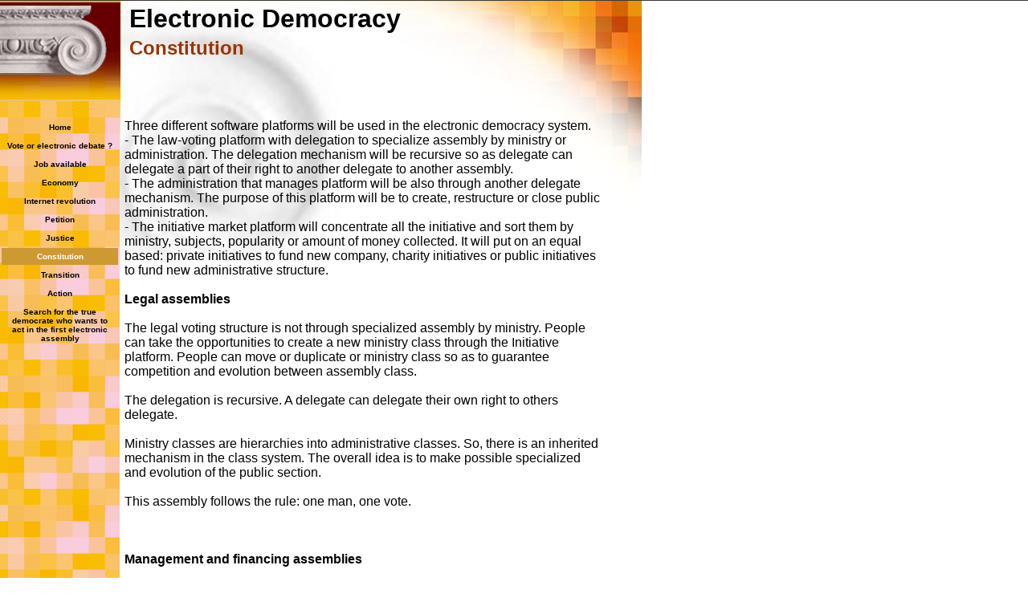

--- FILE ---
content_type: text/html
request_url: https://lautbry.tripod.com/edirectdemocracy/constitution.html
body_size: 35114
content:
<html>
   <HEAD>
      <meta http-equiv="Content-Type" content="text/html; charset=iso-8859-1">
   
      <META http-equiv="Content-Type" content="text/html; charset=iso-8859-1">
      <META http-equiv="Expires" content="0">
      <META name="TRELLIX_BUILDER_VER" content="1.0"><META name="TRELLIX_OPEN_SITE_COMMAND" content="http://build.tripod.lycos.com:80/trellix/sitebuilder/SiteBuilderServlet?fUrl=/trellix/sitebuilder/f_error.html&sUrl=/trellix/sitebuilder/f_edit_page.html&Command=OpenSite&FileName=871945357041010785/site.xml"></META>
      <!--base href="https://lautbry.tripod.com/edirectdemocracy/"-->
      <!--/base--><script language="Javascript"><!--
		document.isTrellix = 1;
//						--></script><title>Constitution</title>
   </HEAD>
   <body leftmargin="0" topmargin="0" rightmargin="4" marginwidth="0" marginheight="0" bgcolor="#ffffff" link="#0066cc" vlink="#0066cc" alink="#990099" style="background-image: url(/imagelib/sitebuilder/layout/mkg_column_1.jpg); background-repeat: no-repeat;"><!--'"</title></head>-->

<script type="text/javascript">
//OwnerIQ
var __oiq_pct = 50;
if( __oiq_pct>=100 || Math.floor(Math.random()*100/(100-__oiq_pct)) > 0 ) {
var _oiqq = _oiqq || [];
_oiqq.push(['oiq_addPageBrand','Lycos']);
_oiqq.push(['oiq_addPageCat','Internet > Websites']);
_oiqq.push(['oiq_addPageLifecycle','Intend']);
_oiqq.push(['oiq_doTag']);
(function() {
var oiq = document.createElement('script'); oiq.type = 'text/javascript'; oiq.async = true;
oiq.src = document.location.protocol + '//px.owneriq.net/stas/s/lycosn.js';
var s = document.getElementsByTagName('script')[0]; s.parentNode.insertBefore(oiq, s);
})();
}
//Google Analytics
var _gaq = _gaq || [];
_gaq.push(['_setAccount','UA-21402695-19']);
_gaq.push(['_setDomainName','tripod.com']);
_gaq.push(['_setCustomVar',1,'member_name','lautbry',3]);
_gaq.push(['_trackPageview']);
(function() {
var ga = document.createElement('script'); ga.type = 'text/javascript'; ga.async = true;
ga.src = ('https:' == document.location.protocol ? 'https://ssl' : 'http://www') + '.google-analytics.com/ga.js';
var s = document.getElementsByTagName('script')[0]; s.parentNode.insertBefore(ga, s);
})();
//Lycos Init
function getReferrer() {
var all= this.document.cookie;
if (all== '') return false;
var cookie_name = 'REFERRER=';
var start = all.lastIndexOf(cookie_name);
if (start == -1) return false;
start += cookie_name.length;
var end = all.indexOf(';', start);
if (end == -1) end = all.length;
return all.substring(start, end);
}
function getQuery() {
var rfr = getReferrer();
if (rfr == '') return false;
var q = extractQuery(rfr, 'yahoo.com', 'p=');
if (q) return q;
q = extractQuery(rfr, '', 'q=');
return q ? q : "";
}
function extractQuery(full, site, q_param) {
var start = full.lastIndexOf(site);
if (start == -1) return false;
start = full.lastIndexOf(q_param);
if (start == -1) return false;
start += q_param.length;
var end = full.indexOf('&', start);
if (end == -1) end = full.length;
return unescape(full.substring(start, end)).split(" ").join("+");
}
function generateHref(atag, template){
atag.href=template.replace('_MYURL_', window.location.href.replace('http://', '')).replace('_MYTITLE_','Check%20out%20this%20Tripod%20Member%20site!'); 
}
var lycos_ad = Array();
var lycos_onload_timer;
var cm_role = "live";
var cm_host = "tripod.lycos.com";
var cm_taxid = "/memberembedded";
var tripod_member_name = "lautbry";
var tripod_member_page = "lautbry/edirectdemocracy/constitution.html";
var tripod_ratings_hash = "1768965729:1def16fd4ab45077613c008cb44ba536";

var lycos_ad_category = null;

var lycos_ad_remote_addr = "209.202.244.9";
var lycos_ad_www_server = "www.tripod.lycos.com";
var lycos_ad_track_small = "";
var lycos_ad_track_served = "";
var lycos_search_query = getQuery();
</script>

<script type="text/javascript" src="https://scripts.lycos.com/catman/init.js"></script>

<script type='text/javascript'>
 var googletag = googletag || {};
 googletag.cmd = googletag.cmd || [];
 (function() {
   var gads = document.createElement('script');
   gads.async = true;
   gads.type = 'text/javascript';
   var useSSL = 'https:' == document.location.protocol;
   gads.src = (useSSL ? 'https:' : 'http:') +
     '//www.googletagservices.com/tag/js/gpt.js';
   var node = document.getElementsByTagName('script')[0];
   node.parentNode.insertBefore(gads, node);
 })();
</script>

<script type='text/javascript'>
 googletag.cmd.push(function() {
   googletag.defineSlot('/95963596/TRI_300X250_dfp', [300, 250], 'div-gpt-ad-1450204159126-0').addService(googletag.pubads());
   googletag.defineSlot('/95963596/TRI_above_728x90_dfp', [728, 90], 'div-gpt-ad-1450204159126-1').addService(googletag.pubads());
   googletag.defineSlot('/95963596/TRI_below_728x90_dfp', [728, 90], 'div-gpt-ad-1450204159126-2').addService(googletag.pubads());
   googletag.pubads().enableSingleRequest();
   googletag.enableServices();
 });
</script>


<script type="text/javascript"> 
(function(isV)
{
    if( !isV )
    {
        return;
    }
    var adMgr = new AdManager();
    var lycos_prod_set = adMgr.chooseProductSet();
    var slots = ["leaderboard", "leaderboard2", "toolbar_image", "toolbar_text", "smallbox", "top_promo", "footer2", "slider"];
    var adCat = this.lycos_ad_category;
    adMgr.setForcedParam('page', (adCat && adCat.dmoz) ? adCat.dmoz : 'member');
    if (this.lycos_search_query)
    {
        adMgr.setForcedParam("keyword", this.lycos_search_query);
    } 
    else if(adCat && adCat.find_what)
    {
        adMgr.setForcedParam('keyword', adCat.find_what);
    }
    
    for (var s in slots)
    {
        var slot = slots[s];
        if (adMgr.isSlotAvailable(slot))
        {
            this.lycos_ad[slot] = adMgr.getSlot(slot);
        }
    }

    adMgr.renderHeader();
    adMgr.renderFooter();
}((function() {

var w = 0, h = 0, minimumThreshold = 300;

if (top == self)
{
    return true;
}
if (typeof(window.innerWidth) == 'number' )
{
    w = window.innerWidth;
    h = window.innerHeight;
}
else if (document.documentElement && (document.documentElement.clientWidth || document.documentElement.clientHeight))
{
    w = document.documentElement.clientWidth;
    h = document.documentElement.clientHeight;
}
else if (document.body && (document.body.clientWidth || document.body.clientHeight))
{
    w = document.body.clientWidth;
    h = document.body.clientHeight;
}
return ((w > minimumThreshold) && (h > minimumThreshold));
}())));




window.onload = function()
{
    var f = document.getElementById("FooterAd");
    var b = document.getElementsByTagName("body")[0];
    b.appendChild(f);
    f.style.display = "block";
    document.getElementById('lycosFooterAdiFrame').src = '/adm/ad/footerAd.iframe.html';
    


    
    // DOM Inj Ad
    (function(isTrellix)
    {
        var e = document.createElement('iframe');
        e.style.border = '0';
        e.style.margin = 0;
        e.style.display = 'block';
        e.style.cssFloat = 'right';
        e.style.height = '254px';
        e.style.overflow = 'hidden';
        e.style.padding = 0;
        e.style.width = '300px';


        var isBlokedByDomain = function( href )
        {
            var blockedDomains = [
                "ananyaporn13000.tripod.com",
                "xxxpornxxx.tripod.com"
            ];
            var flag = false;
            
            for( var i=0; i<blockedDomains.length; i++ )
            {
                if( href.search( blockedDomains[ i ] ) >= 0 )
                {
                    flag = true;
                }
            }
            return flag;
        }

        var getMetaContent = function( metaName )
        {
            var metas = document.getElementsByTagName('meta');
            for (i=0; i<metas.length; i++)
            { 
                if( metas[i].getAttribute("name") == metaName )
                { 
                    return metas[i].getAttribute("content"); 
                } 
            }
            return false;
        }
        
        var getCommentNodes = function(regexPattern)
        {
            var nodes = {};
            var nodesA = [];
            var preferredNodesList = ['a', 'c', 'b'];
        
            (function getNodesThatHaveComments(n, pattern)
            {
                if (n.hasChildNodes())
                {
                    if (n.tagName === 'IFRAME')
                    {
                        return false;
                    }
                    for (var i = 0; i < n.childNodes.length; i++)
                    {
                        if ((n.childNodes[i].nodeType === 8) && (pattern.test(n.childNodes[i].nodeValue)))
                        {
                            var areaName = pattern.exec(n.childNodes[i].nodeValue)[1];
                            nodes[areaName] = n;
                        }
                        else if (n.childNodes[i].nodeType === 1)
                        {
                            getNodesThatHaveComments(n.childNodes[i], pattern);
                        }
                    }
                }
            }(document.body, regexPattern));

            for (var i in preferredNodesList)
            {
                if (nodes[preferredNodesList[i]])
                {
                    if( isTrellix && nodes[preferredNodesList[i]].parentNode.parentNode.parentNode.parentNode )
                    {
                        nodesA.push(nodes[preferredNodesList[i]].parentNode.parentNode.parentNode.parentNode);
                    }
                    else
                    {
                        nodesA.push( nodes[preferredNodesList[i]] );
                    }
                }
            }
            return nodesA;
        }
        
        
        var properNode = null;
        var areaNodes = getCommentNodes( new RegExp( '^area Type="area_(\\w+)"' ) );

        for (var i = 0; i < areaNodes.length; i++)
        {
            var a = parseInt(getComputedStyle(areaNodes[i]).width);
            if ((a >= 300) && (a <= 400))
            {
                properNode = areaNodes[i];
                break;
            }
        }


        var propertyName = getMetaContent("property") || false;
        if( isTrellix && (properNode) )
        {
            e.src = '/adm/ad/injectAd.iframe.html';
            properNode.insertBefore(e, properNode.firstChild);
        }
        else if( isTrellix && !( properNode ) ) // Slap the ad eventhought there is no alocated slot
        {
            e.src = '/adm/ad/injectAd.iframe.html';
            e.style.cssFloat = 'none';
            var cdiv = document.createElement('div');
            cdiv.style = "width:300px;margin:10px auto;";
            cdiv.appendChild( e );
            b.insertBefore(cdiv, b.lastChild);
        }
        else if( !isBlokedByDomain( location.href ) )
        {
            var injF = document.createElement('iframe');
            injF.style.border = '0';
            injF.style.margin = 0;
            injF.style.display = 'block';
            injF.style.cssFloat = 'none';
            injF.style.height = '254px';
            injF.style.overflow = 'hidden';
            injF.style.padding = 0;
            injF.style.width = '300px';
            injF.src = '/adm/ad/injectAd.iframe.html';

            if( b && ( !isTrellix || ( typeof isTrellix == "undefined" ) ) ) // All other tripod props
            {
                var cdiv = document.createElement('div');
                cdiv.style = "width:300px;margin:10px auto;";
                cdiv.appendChild( injF );
                b.insertBefore(cdiv, b.lastChild);
            } 
        }
  }( document.isTrellix ));
}

</script>

<div id="tb_container" style="background:#DFDCCF; border-bottom:1px solid #393939; position:relative; z-index:999999999!important">
<!--form name="search" onSubmit="return searchit()" id='header_search' >
<input type="text" placeholder="Search" size=30 name="search2" value="">
<input type="button" value="Go!" onClick="searchit()">
</form>
<style>
form#header_search {
    width: 916px;
    margin: 0 auto 8px;
    position: relative;
}


form#header_search input {
    height: 40px;
    font-size: 14px;
    line-height: 40px;
    padding: 0 8px;
    box-sizing: border-box;
    background: #F4F2E9;
    border: 1px solid #BBB8B8;
    transition: background-color 300ms ease-out,
                color 300ms ease;
}

form#header_search input[type="text"] {
    width: 100%;
}
form#header_search input[type="text"]:focus {
    border-color: #A2D054;
    background-color: #fff;
    box-shadow: 0 0px 12px -4px #A2D054;
}



form#header_search input[type="button"] {
    position: absolute;
    top: 1px;
    right: 1px;
    opacity: 1;
    background: #DFDCCF;
    color: #463734;
    width: 125px;
    cursor: pointer;
    height: 38px;
    border: none;
}
form#header_search input[type="text"]:focus ~ input[type='button']:hover,
form#header_search input[type='button']:hover {
    background-color: #A5CE56;
    color: #fff;
}
form#header_search input[type="text"]:focus ~ input[type='button'] {
    background-color: #52AEDF;
    color: #fff;
}

</style>

<script>
function searchit(){
    
    // determine environment 
    var search_env 
    if (lycos_ad_www_server.indexOf(".pd.") > -1) {
       search_env = 'http://search51.pd.lycos.com/a/';
    } else if (lycos_ad_www_server.indexOf(".qa.") > -1) {
       search_env = 'http://search51.qa.lycos.com/a/';
    } else {
       search_env = 'http://search51.lycos.com/a/';
    }

var search_term = encodeURIComponent(document.search.search2.value)
var search_url = search_env+search_term;
window.open(search_url);

return false
}
</script-->
<style>
    .adCenterClass{margin:0 auto}
</style>
<div id="tb_ad" class="adCenterClass" style="display:block!important; overflow:hidden; width:916px;">

<div id="ad_container" style="display:block!important; float:left; width:728px ">
<script type="text/javascript">
if (typeof lycos_ad !== "undefined" && "leaderboard" in lycos_ad) {
  document.write(lycos_ad['leaderboard']);
}
</script>
</div>
</div>
</div>
<script type="text/javascript">
if (typeof lycos_ad !== "undefined" && "slider" in lycos_ad) {
  document.write(lycos_ad['slider']);
}
</script> <!-- added 7/22 -->
<div id="FooterAd" style="background:#DFDCCF; border-top:1px solid #393939; clear:both; display:none; width:100%!important; position:relative; z-index:999999!important; height:90px!important"> 
<div class="adCenterClass" style="display:block!important; overflow:hidden; width:916px;">
<div id="footerAd_container" style="display:block!important; float:left; width:728px">
<iframe id="lycosFooterAdiFrame" style="border:0; display:block; float:left; height:96px; overflow:hidden; padding:0; width:750px"></iframe>
</div>
</div>
</div>


      <table cellpadding="0" cellspacing="0" border="0">
         <tr valign="top">
            <td width="149"><img src="/imagelib/sitebuilder/layout/spacer.gif" height="2" width="149" alt=""></td>
            <td colspan="4" width="610"><img src="/imagelib/sitebuilder/layout/spacer.gif" height="2" width="1" alt=""></td>
         </tr>
         <tr>
            <td width="149" background="" height="80" valign="middle" align="center"><img src="/imagelib/sitebuilder/layout/mkg_column_2.gif" alt=""></td>
            <td width="2"><img src="/imagelib/sitebuilder/layout/spacer.gif" height="2" width="2" alt=""></td>
            <td width="6"><img src="/imagelib/sitebuilder/layout/spacer.gif" height="2" width="6" alt=""></td>
            <td background="/imagelib/sitebuilder/layout/spacer.gif" height="80" valign="top" align="center">
               <table cellpadding="2" cellspacing="0" border="0" background="/imagelib/sitebuilder/layout/spacer.gif">
                  <tr>
                     <td width="595">
                        <p align="left"><font face="Arial,Helvetica,sans-serif" size="6" color="black"><b>Electronic Democracy</b></font></p>
                     </td>
                  </tr>
                  <tr>
                     <td width="595">
                        <p><font face="Arial,Helvetica,sans-serif" size="5" color="993300"><b>Constitution</b></font></p>
                     </td>
                  </tr>
               </table>
            </td>
            <td width="2"><img src="/imagelib/sitebuilder/layout/spacer.gif" height="2" width="2" alt=""></td>
         </tr>
      </table>
      <table cellpadding="0" cellspacing="0" border="0">
         <tr>
            <td width="149"><img src="/imagelib/sitebuilder/layout/spacer.gif" height="2" width="149" alt=""></td>
            <td colspan="3" width="610"><img src="/imagelib/sitebuilder/layout/spacer.gif" height="2" width="1" alt=""></td>
         </tr>
         <tr>
            <td background="/imagelib/sitebuilder/layout/mkg_column_4.gif" height="80" valign="top" align="center">
               <table cellpadding="0" cellspacing="0" border="0">
                  <tr>
                     <td width="149"><img src="/imagelib/sitebuilder/layout/spacer.gif" height="20" width="149" alt=""></td>
                  </tr>
                  <tr>
                     <td width="149" align="center">
                        <!--navbar Type="vert" uses-text="Y" face="Verdana,Arial,Helvetica,sans-serif" size="1" color="000000" style="0"--><script language="javascript" type="text/javascript">
        function doRollover(elem, rollover_color, text_color){
            // set background color of TD
            if (elem.parentNode){ // IE5, IE6 and Netscape 6
                if (rollover_color == 'transparent'){   // Netscape does not like the word "transparent".
                    elem.parentNode.bgColor = '';    
                }
                else{
                    elem.parentNode.bgColor=rollover_color;
                }
            }
            else if (elem.parentElement && elem.parentElement.setAttribute){ // IE4.
                elem.parentElement.setAttribute("bgColor", rollover_color);
            }
            else{  // Netscape 4.6x or 4.7x
                //alert("Must be Netscape! do nothing");
            }
            // set color of the link text
            if (elem.children){  // IE4, IE5, IE6 and Netscape 6
                elem.children(0).style.color=text_color;
            }
        }                              
        </script><table cellpadding="5" border="0" background="/imagelib/sitebuilder/layout/spacer.gif" width="100%" cellspacing="2"><style>
        <!--
        A.NavBar:link    {color: 000000 ; text-decoration: none}
        A.NavBar:visited {color: 000000 ; text-decoration: none}
        A.NavBar:active  {color: 000000 ; text-decoration: underline}
        A.NavBar:hover   {color: #000000 ; text-decoration: underline}
        -->
        </style><tr>
                              <td align="CENTER"><a class="NavBar" onMouseOver="doRollover(this, '#cccccc', '#000000')" onMouseOut="doRollover(this, 'transparent', '000000')" href="index.html"><font face="Verdana,Arial,Helvetica,sans-serif" size="1" style="color: 000000;"><b>Home</b></font></a></td>
                           </tr>
                           <tr>
                              <td align="CENTER"><a class="NavBar" onMouseOver="doRollover(this, '#cccccc', '#000000')" onMouseOut="doRollover(this, 'transparent', '000000')" href="vote_or_electronic_debate.html"><font face="Verdana,Arial,Helvetica,sans-serif" size="1" style="color: 000000;"><b>Vote or electronic debate ?</b></font></a></td>
                           </tr>
                           <tr>
                              <td align="CENTER"><a class="NavBar" onMouseOver="doRollover(this, '#cccccc', '#000000')" onMouseOut="doRollover(this, 'transparent', '000000')" href="jobs.html"><font face="Verdana,Arial,Helvetica,sans-serif" size="1" style="color: 000000;"><b>Job available</b></font></a></td>
                           </tr>
                           <tr>
                              <td align="CENTER"><a class="NavBar" onMouseOver="doRollover(this, '#cccccc', '#000000')" onMouseOut="doRollover(this, 'transparent', '000000')" href="economy.html"><font face="Verdana,Arial,Helvetica,sans-serif" size="1" style="color: 000000;"><b>Economy</b></font></a></td>
                           </tr>
                           <tr>
                              <td align="CENTER"><a class="NavBar" onMouseOver="doRollover(this, '#cccccc', '#000000')" onMouseOut="doRollover(this, 'transparent', '000000')" href="internet_revolution.html"><font face="Verdana,Arial,Helvetica,sans-serif" size="1" style="color: 000000;"><b>Internet revolution</b></font></a></td>
                           </tr>
                           <tr>
                              <td align="CENTER"><a class="NavBar" onMouseOver="doRollover(this, '#cccccc', '#000000')" onMouseOut="doRollover(this, 'transparent', '000000')" href="petition.html"><font face="Verdana,Arial,Helvetica,sans-serif" size="1" style="color: 000000;"><b>Petition</b></font></a></td>
                           </tr>
                           <tr>
                              <td align="CENTER"><a class="NavBar" onMouseOver="doRollover(this, '#cccccc', '#000000')" onMouseOut="doRollover(this, 'transparent', '000000')" href="justice.html"><font face="Verdana,Arial,Helvetica,sans-serif" size="1" style="color: 000000;"><b>Justice</b></font></a></td>
                           </tr>
                           <tr>
                              <td align="CENTER" bgcolor="#cc9933"><a class="NavBar" onMouseOver="doRollover(this, '#cccccc', '#000000')" onMouseOut="doRollover(this, '#cc9933', '#ffffff')" href="constitution.html"><font face="Verdana,Arial,Helvetica,sans-serif" size="1" style="color: #ffffff;"><b>Constitution</b></font></a></td>
                           </tr>
                           <tr>
                              <td align="CENTER"><a class="NavBar" onMouseOver="doRollover(this, '#cccccc', '#000000')" onMouseOut="doRollover(this, 'transparent', '000000')" href="transition.html"><font face="Verdana,Arial,Helvetica,sans-serif" size="1" style="color: 000000;"><b>Transition</b></font></a></td>
                           </tr>
                           <tr>
                              <td align="CENTER"><a class="NavBar" onMouseOver="doRollover(this, '#cccccc', '#000000')" onMouseOut="doRollover(this, 'transparent', '000000')" href="id18.html"><font face="Verdana,Arial,Helvetica,sans-serif" size="1" style="color: 000000;"><b>Action</b></font></a></td>
                           </tr>
                           <tr>
                              <td align="CENTER"><a class="NavBar" onMouseOver="doRollover(this, '#cccccc', '#000000')" onMouseOut="doRollover(this, 'transparent', '000000')" href="id22.html"><font face="Verdana,Arial,Helvetica,sans-serif" size="1" style="color: 000000;"><b>Search for the true democrate who wants to act in the first electronic assembly</b></font></a></td>
                           </tr>
                        </table>
                        <!--/navbar-->
                     </td>
                  </tr>
               </table>
            </td>
            <td width="2"><img src="/imagelib/sitebuilder/layout/spacer.gif" height="2" width="2" alt=""></td>
            <td valign="top">
               <table cellpadding="4" cellspacing="0" border="0">
                  <tr>
                     <td width="596" valign="top">
                        <!--area Type="subhead" face="Arial,Helvetica,sans-serif" size="3" color="black" style="3"-->
                        
                        
                        <p><font face="Arial,Helvetica,sans-serif" size="3" color="black"><DIV>&nbsp;</DIV>
                           <DIV>Three different software platforms will be used in the electronic democracy system.</DIV>
                           <DIV>- The law-voting platform with delegation to specialize assembly by ministry or administration. The delegation mechanism
                           will be recursive so as delegate can delegate a part of their right to another delegate to another assembly.</DIV>
                           <DIV>- The administration that manages platform will be also through another delegate mechanism. The purpose of this platform
                           will be to create, restructure or close public administration.</DIV>
                           <DIV>- The initiative market platform will concentrate all the initiative and sort them by ministry, subjects, popularity
                           or amount of money collected. It will put on an equal based: private initiatives to fund new company, charity initiatives
                           or public initiatives to fund new administrative structure.</DIV>
                           <DIV>&nbsp;</DIV>
                           <DIV><STRONG>Legal assemblies</STRONG></DIV>
                           <DIV>&nbsp;</DIV>
                           <DIV>The legal voting structure is not through specialized assembly by ministry. People can take the opportunities to create
                           a new ministry class through the Initiative platform. People can move or duplicate or ministry class so as to guarantee competition
                           and evolution between assembly class.</DIV>
                           <DIV>&nbsp;</DIV>
                           <DIV>The delegation is recursive. A delegate can delegate their own right to others delegate.</DIV>
                           <DIV>&nbsp;</DIV>
                           <DIV>Ministry classes are hierarchies into administrative classes. So, there is an inherited mechanism in the class system.
                           The overall idea is to make possible specialized and evolution of the public section.</DIV>
                           <DIV>&nbsp;</DIV>
                           <DIV>This assembly follows the rule: one man, one vote.</DIV>
                           <DIV>&nbsp;</DIV>
                           <DIV>&nbsp;</DIV>
                           <DIV>&nbsp;</DIV>
                           <DIV><STRONG>Management and financing assemblies</STRONG></DIV>
                           <DIV>&nbsp;</DIV>
                           <DIV>The mechanism are similar to the precedent but those assemblies according to the tax paid by the administration and proportionality
                           to the amount paid. This assembly has to follow the rules of the but it blocks an action by refusing its funding. This assembly
                           has the power to select the executive of specific administrations. This assembly has also the power of defining the tax structure
                           followed in financing the administration.</DIV>
                           <DIV>&nbsp;</DIV>
                           <DIV>The indirect taxation will be accounted like a direct taxation of salaries people working in their company. VAT will
                           be considered to be a 100 % taxes paid an a trimester bonus paid to salary people of the relevant company. Profit taxes will
                           be considered to be an 100 % taxes on a annual bonus paid by salary people of the relevant company. This way of country is
                           better than to consider those taxes paid by share holders as many share holders are hidden through nominee and living abroad.
                           It is also consistent with the idea that capital never really paid taxes. Buying power and salaries through currency exchange
                           mechanism adjust to the tax level of the country independently to the fact the taxation is direct or indirect.</DIV>
                           <DIV>&nbsp;</DIV>
                           <DIV><STRONG>The assembly of &#8220;system administrator&#8221;</STRONG></DIV>
                           <DIV>&nbsp;</DIV>
                           <DIV>The administrator assembly will be an unique assembly. The assembly will deliberate according to the law if an assembly
                           can authorize the vote through "direct democracy" or only through delegate. The decision of using delegate can only be done
                           on the argument of necessary "technical skills". The assembly can decide that in a specific assembly, delegates should have
                           a specific diploma or a number of experience in working in a specific industry.</DIV>
                           <DIV>&nbsp;</DIV>
                           <DIV>This assembly can be open direct assembly. In the case of England, the house of Lord Parliament can replace it.</DIV>
                           <DIV>&nbsp; </DIV>
                           <DIV>&nbsp;</DIV>
                           <DIV>&nbsp;</DIV>
                           <DIV><STRONG>Initiative market system</STRONG></DIV>
                           <DIV>&nbsp;</DIV>
                           <DIV>This system is used to create new ministry class or subclass. It will be used to close some virtual assembly class. It
                           can also be used to charity or company creation initiative.</DIV>
                           <DIV>&nbsp;<BR>
                           <!--"''"--></DIV></font>
                        </p>
                        <!--/area Type="subhead"-->
                     </td>
                  </tr>
                  <tr>
                     <td height="20"><img src="/imagelib/sitebuilder/layout/spacer.gif" height="20" alt=""></td>
                  </tr>
                  <tr>
                     <td valign="top">
                        <table cellpadding="0" cellspacing="0" border="0">
                           <tr>
                              <td width="340" valign="top">
                                 <!--area Type="main" face="Arial,Helvetica,sans-serif" size="2" color="black" style="0"-->
                                 
                                 
                                 <p><!-- eStat v3.3.0 -->
                                    <script type="text/javascript">
                                    <!--
                                    var _UJS=0;
                                    //-->
                                    </script>
                                    <script type="text/javascript" src="http://perso.estat.com/js/409009203999.js"></script>
                                    <script type="text/javascript">
                                    <!--
                                    if(_UJS) _estat('409009203999','Constitution','UK');
                                    //-->
                                    </script>
                                    <noscript>
                                    <a href="http://persos.estat.com/"><img src="http://perso.estat.com/m/00/409009203999?p=Constitution&c=UK" border="0" alt="marqueur
                                    eStat'Perso"></a>
                                    </noscript>
                                    <!-- /eStat -->
                                    
                                    <!--"''"-->
                                 </p>
                                 <!--/area Type="main"-->
                              </td>
                              <td width="10"><img src="/imagelib/sitebuilder/layout/spacer.gif" width="10" alt=""></td>
                              <td valign="top">
                                 <table cellpadding="0" cellspacing="0" border="0">
                                    <tr>
                                       <td width="244" valign="top">
                                          <!--area Type="area_a" face="Arial,Helvetica,sans-serif" size="2" color="black" style="0"-->
                                          <!--/area Type="area_a"-->
                                       </td>
                                    </tr>
                                    <tr>
                                       <td><img src="/imagelib/sitebuilder/layout/spacer.gif" height="30" width="1" alt=""></td>
                                    </tr>
                                    <tr>
                                       <td valign="top">
                                          <table cellpadding="0" cellspacing="0" border="0">
                                             <tr>
                                                <td width="243" valign="top">
                                                   <!--area Type="area_c" face="Arial,Helvetica,sans-serif" size="2" color="black" style="0"-->
                                                   <!--/area Type="area_c"-->
                                                </td>
                                             </tr>
                                          </table>
                                       </td>
                                    </tr>
                                    <tr>
                                       <td><img src="/imagelib/sitebuilder/layout/spacer.gif" height="30" width="1" alt=""></td>
                                    </tr>
                                    <tr>
                                       <td width="244" valign="top">
                                          <!--area Type="area_b" face="Arial,Helvetica,sans-serif" size="2" color="black" style="0"-->
                                          <!--/area Type="area_b"-->
                                       </td>
                                    </tr>
                                 </table>
                              </td>
                           </tr>
                        </table>
                     </td>
                  </tr>
                  <tr>
                     <td bgcolor="ffcc00">
                        <table cellpadding="0" cellspacing="0" border="0">
                           <tr>
                              <td width="596" valign="top">
                                 <!--area Type="runner" face="Arial,Helvetica,sans-serif" size="1" color="#000000" style="1"-->
                                 
                                 
                                 	
                                 <!--area Type="footer" face="Arial,Helvetica,sans-serif" size="1" color="#000000" style="1"-->
                                 <!--/area Type="footer"-->
                                 <!--/area Type="runner"-->
                              </td>
                           </tr>
                        </table>
                     </td>
                  </tr>
               </table>
            </td>
            <td width="2"><img src="/imagelib/sitebuilder/layout/spacer.gif" height="2" width="2" alt=""></td>
         </tr>
         <tr valign="top">
            <td colspan="4" width="759"><img src="/imagelib/sitebuilder/layout/spacer.gif" height="2" width="1" alt=""></td>
         </tr>
      </table>
   </body>
</html>